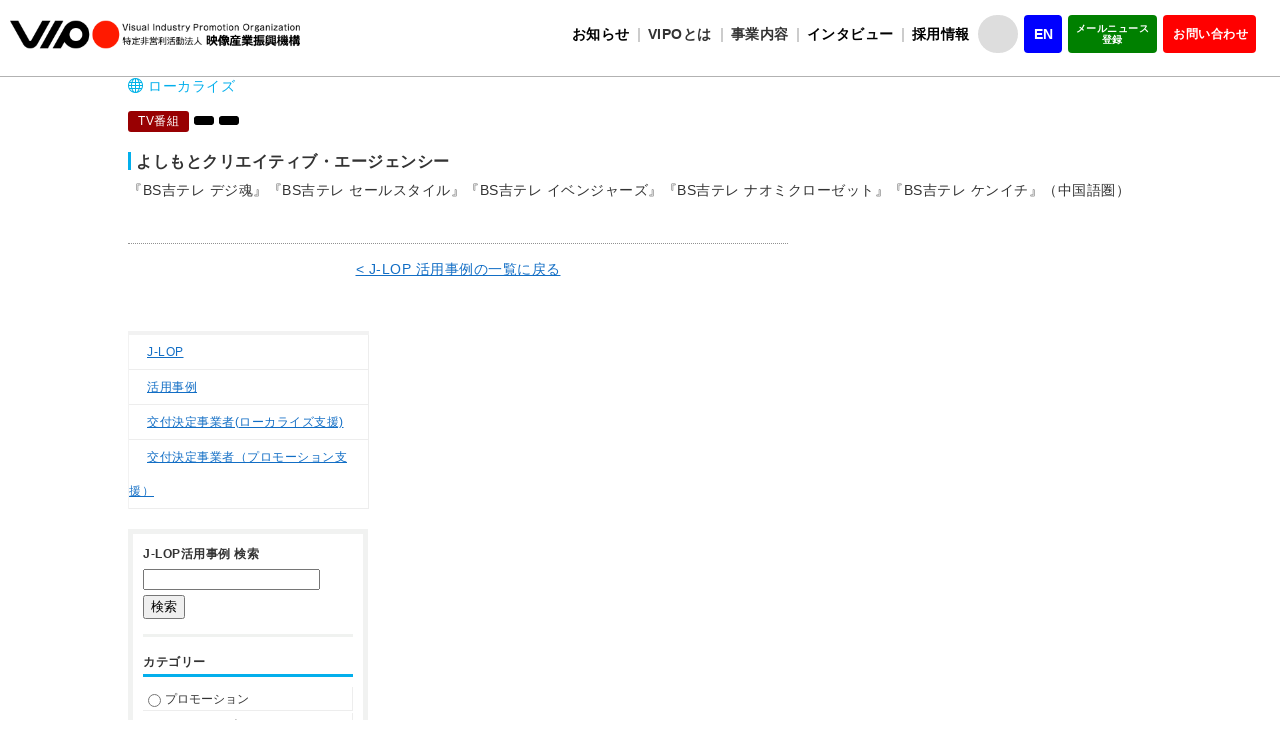

--- FILE ---
content_type: text/html; charset=UTF-8
request_url: https://www.vipo.or.jp/j-lop-case/030/
body_size: 29283
content:

<!DOCTYPE html>
<html lang="ja">
<head>
<meta charset="UTF-8">
<meta http-equiv="X-UA-Compatible" content="IE=edge,chrome=1">
<meta name="viewport" content="width=device-width, initial-scale=1.0">

<link rel="shortcut icon" href="/common/images/favicon.ico"/>
<title>よしもとクリエイティブ・エージェンシー | 【VIPO】映像産業振興機構</title>
					<meta name="robots" content="index, follow" />
		<meta name="keywords" content="">
		<meta name="description" content="『BS吉テレ デジ魂』『BS吉テレ セールスタイル』『BS吉テレ イベンジャーズ』『BS吉テレ ナオミクローゼット』『BS吉テレ ケンイチ』（中国語圏）">
		<meta property="og:image" content="https://vipo.or.jp/common/images/no_image.jpg">
		<meta property="og:site_name" content="【VIPO】映像産業振興機構">
		
<!-- Google Tag Manager -->
<script>(function(w,d,s,l,i){w[l]=w[l]||[];w[l].push({'gtm.start':
new Date().getTime(),event:'gtm.js'});var f=d.getElementsByTagName(s)[0],
j=d.createElement(s),dl=l!='dataLayer'?'&l='+l:'';j.async=true;j.src=
'https://www.googletagmanager.com/gtm.js?id='+i+dl;f.parentNode.insertBefore(j,f);
})(window,document,'script','dataLayer','GTM-PWLQSR7');</script>
<!-- End Google Tag Manager -->

<!--css-->
<!-- font -->
<link rel="preconnect" href="https://fonts.googleapis.com">
<link rel="preconnect" href="https://fonts.gstatic.com" crossorigin>
<link href="https://fonts.googleapis.com/css2?family=Noto+Sans:ital,wdth,wght@0,62.5..100,100..900;1,62.5..100,100..900&display=swap" rel="stylesheet">

<link rel="profile" href="http://gmpg.org/xfn/11" />
<link rel="icon" type="image/png" href="https://www.vipo.or.jp/content/themes/vipo/library/images/favicon.png" />
<link rel="shortcut icon" type="image/vnd.microsoft.icon" href="https://www.vipo.or.jp/content/themes/vipo/library/images/favicon.ico" />
<link rel="apple-touch-icon" href="https://www.vipo.or.jp/content/themes/vipo/library/images/apple-touch-icon.png" />
<link rel="stylesheet" type="text/css" media="all" href="https://www.vipo.or.jp/content/themes/vipo/style.css?180817" />
<link rel="alternate" type="application/atom+xml" title="【VIPO】映像産業振興機構" href="https://www.vipo.or.jp/?feed=rss2&cat=4,5,6" />
<link rel="stylesheet" href="/common/css/common.css?ver=20260105" />
<link rel="stylesheet" href="/common/css/jquery.mmenu.all.css">
<link rel="stylesheet" href="/common/css/jquery.mCustomScrollbar.css">

<link rel="stylesheet" href="https://www.vipo.or.jp/content/themes/vipo/library/css/style_jlop.css">
<link rel="stylesheet" href="https://www.vipo.or.jp/content/themes/vipo/library/css/style_j-lod.css">
<link rel="stylesheet" href="https://www.vipo.or.jp/content/themes/vipo/library/css/style_j-lod2020.css">
<link rel="stylesheet" href="https://www.vipo.or.jp/content/themes/vipo/library/css/style_j-lod2021.css">
<link rel="stylesheet" href="https://www.vipo.or.jp/content/themes/vipo/library/css/style_j-lod2022.css">
<link rel="stylesheet" href="https://www.vipo.or.jp/content/themes/vipo/library/css/style_jlox-plusr6.css">



<script type="text/javascript" src="/common/js/ga.js"></script>
<meta name='robots' content='max-image-preview:large' />
<link rel='dns-prefetch' href='//www.vipo.or.jp' />
<link rel='dns-prefetch' href='//challenges.cloudflare.com' />
<link rel="alternate" title="oEmbed (JSON)" type="application/json+oembed" href="https://www.vipo.or.jp/wp-json/oembed/1.0/embed?url=https%3A%2F%2Fwww.vipo.or.jp%2Fj-lop-case%2F030%2F" />
<link rel="alternate" title="oEmbed (XML)" type="text/xml+oembed" href="https://www.vipo.or.jp/wp-json/oembed/1.0/embed?url=https%3A%2F%2Fwww.vipo.or.jp%2Fj-lop-case%2F030%2F&#038;format=xml" />
<style id='wp-img-auto-sizes-contain-inline-css' type='text/css'>
img:is([sizes=auto i],[sizes^="auto," i]){contain-intrinsic-size:3000px 1500px}
/*# sourceURL=wp-img-auto-sizes-contain-inline-css */
</style>
<link rel='stylesheet' id='jvm-rich-text-icons-icon-font-css-css' href='https://www.vipo.or.jp/content/plugins/jvm-rich-text-icons/dist/fa-4.7/font-awesome.min.css?ver=6.9' type='text/css' media='all' />
<style id='wp-emoji-styles-inline-css' type='text/css'>

	img.wp-smiley, img.emoji {
		display: inline !important;
		border: none !important;
		box-shadow: none !important;
		height: 1em !important;
		width: 1em !important;
		margin: 0 0.07em !important;
		vertical-align: -0.1em !important;
		background: none !important;
		padding: 0 !important;
	}
/*# sourceURL=wp-emoji-styles-inline-css */
</style>
<link rel='stylesheet' id='contact-form-7-css' href='https://www.vipo.or.jp/content/plugins/contact-form-7/includes/css/styles.css?ver=6.1.4' type='text/css' media='all' />
<style id='contact-form-7-inline-css' type='text/css'>
.wpcf7 .wpcf7-recaptcha iframe {margin-bottom: 0;}.wpcf7 .wpcf7-recaptcha[data-align="center"] > div {margin: 0 auto;}.wpcf7 .wpcf7-recaptcha[data-align="right"] > div {margin: 0 0 0 auto;}
/*# sourceURL=contact-form-7-inline-css */
</style>
<script type="text/javascript" src="https://www.vipo.or.jp/wp-includes/js/jquery/jquery.js" id="jquery-core-js"></script>
<script type="text/javascript" src="https://www.vipo.or.jp/wp-includes/js/jquery/jquery-migrate.js" id="jquery-migrate-js"></script>
<script type="text/javascript" src="https://www.vipo.or.jp/content/themes/vipo/library/js/plugins.js" id="Plugins-js"></script>
<script type="text/javascript" src="https://www.vipo.or.jp/content/themes/vipo/library/js/global.js" id="Global Script-js"></script>
<link rel="https://api.w.org/" href="https://www.vipo.or.jp/wp-json/" /><link rel="canonical" href="https://www.vipo.or.jp/j-lop-case/030/" />
<link rel='shortlink' href='https://www.vipo.or.jp/?p=8398' />
		<style type="text/css" id="wp-custom-css">
			/* common table style */
.cmn_tbl {
  border: 1px solid #ccc !important;
}
.cmn_tbl th, .cmn_tbl td {
  text-align: left !important;
  vertical-align: top;
  border: 1px solid #ccc !important;
}
.cmn_tbl th{
	background: #eee;
}

/* J-LOD */
.jlodcase {
  display: flex;
  box-sizing: border-box;
  width: 100%;
}
.jlodcase_item {
  background: #efefef;
  margin-right: 10px;
  width: 240px;
}
.jlodcase_item:last-child {
  margin-right: 0;
}
.jlodcase_item img {
  object-fit: contain;
  height: 240px;
  width: 240px;
}

/* profile_flex */
.profile_flx {
  display: flex;
  justify-content: space-between;
  margin-bottom: 1em;
}
.pf_left {
  width: 140px;
margin-bottom: 1em;
}
.pf_left img {
  width: 100%;
}
.pf_right {
/*  width: 570px;*/
	width: calc(100% - 180px);
}
@media screen and (max-width:769px){
	.profile_flx {
		display: block;
	}
	.pf_right {
		width: 100%;
	}
}

/* other */
#post-content .check_pos_alert .wpcf7-not-valid-tip {
  position: static;
}
em, b {
  font-weight: bold;
}
.contents-inner h4 {
  border-bottom: 2px solid #dcdcdc;
}

/* add220607 */
.blocknone {
display: inline !important;
background: none !important;
padding: 0 !important;
margin: 0 !important;
}

/* イチオシの文字サイズ大きい時 */
@media screen and (min-width: 769px){
#work p {
font-size: 18px !important;
}
}

/* 2列 221027 */
.related_box {
display: flex;
flex-direction: column;
}
.related_item {
width: 100%;
}
.int_multi {
flex-direction: row !important;
flex-wrap: wrap !important;
}
.int_multi .related_item {
width: 47%;
}
.int_multi .related_item br {
display: none;
}

@media screen and (min-width:769px){
#pagetop{
bottom: 200px;
}
}

/* btn 230908 */
.btn-click {
  position: relative;
  z-index: 10;
}

.btn-click a {
padding: .8em 1em !important;
｝
		</style>
		<style>html {margin-top: 0px !important;}</style>
<link href="https://use.fontawesome.com/releases/v7.1.0/css/all.css" rel="stylesheet">

<script src="https://challenges.cloudflare.com/turnstile/v0/api.js" async defer></script>
</head>

<body  class="wp-singular j-lop-case-template-default single single-j-lop-case postid-8398 wp-theme-vipo stk-has-block-style-inheritance">
<div id="container">
<!-- Google Tag Manager (noscript) -->
<noscript><iframe src="https://www.googletagmanager.com/ns.html?id=GTM-PWLQSR7"
height="0" width="0" style="display:none;visibility:hidden"></iframe></noscript>
<!-- End Google Tag Manager (noscript) -->
<header>
	<div class="headArea fixed">
	<div class="inner">
		<h1 class="logo"><a href="/"><img src="/common/images/logo.gif" alt="VIPO"></a></h1>
		
		<!-- SP -->
		<p id="menuBtn"><a href="#menu"><img src="/common/images/sp_menu_btn.gif" alt="MENU"></a></p>
		
		<nav id="menu">
			<ul>
				<li class="news"><a href="/news/">お知らせ</a></li>
				<li class="about"><a href="">VIPOとは</a>
					<ul class="about-list">
						<li><a href="/about/">VIPOとは</a></li>
						<li><a href="/about/value/">VIPOの理念</a></li>
						<li><a href="/about/establishment-purpose/">設立主旨・沿革</a></li>
						<li><a href="/about/greetings/">理事長挨拶</a></li>
						<li><a href="/about/executive-board/">役員紹介</a></li>
						<li><a href="/about/member-introduction">会員紹介</a></li>
						<li><a href="/about/organization-administration/">組織運営</a></li>
						<li><a href="/about/access/">所在地</a></li>
					</ul>
				</li>
				<li class="project"><a href="">事業内容</a>
					<ul class="project-list">
						<li><a href="/project/">事業一覧</a></li>
						<li><a href="/about/report/">事業実績・報告</a></li>
						<li><a href="/about/history/">主な事業活動</a></li>
						<li><a href="/past-projects/">過去の実施事業</a></li>
					</ul>
				</li>
				<li class="interview"><a href="/interview/list/">インタビュー</a></li>
				<li class="recruit"><a href="/contact/recruit/">採用情報</a></li>
				
				<!--li class="search"><a href="#">サイト内検索</a></li-->
				
				<li class="contact"><a href="/contact/">お問い合わせ</a></li>
				<li class="mailnews"><a href="https://news.vipo.or.jp/mf/vipo/mm/i">メールニュース登録</a></li>
				<li class="en"><a href="/en/">English site</a></li>
			</ul>
		</nav>
		
		<!-- PC -->
		<nav id="headNav">
		<div class="headNav">
			<ul class="nav">
				<li class="textmenu"><a href="/news/">お知らせ</a></li>
				<li class="textmenu about has-child">
					<span>VIPOとは</span>
					<div class="headSubnav-container">
						<div class="headSubnav">
							<div class="title"><span>VIPOとは</span></div>
							<ul>
								<li class="item"><i class="fa-solid fa-caret-right"></i><a href="/about/">VIPOとは</a></li>
								<li class="item"><i class="fa-solid fa-caret-right"></i><a href="/about/value/">VIPOの理念</a></li>
								<li class="item"><i class="fa-solid fa-caret-right"></i><a href="/about/establishment-purpose/">設立趣旨・沿革</a></li>
								<li class="item"><i class="fa-solid fa-caret-right"></i><a href="/about/greetings/">理事長挨拶</a></li>
								<li class="item"><i class="fa-solid fa-caret-right"></i><a href="/about/executive-board/">役員紹介</a></li>
								<li class="item"><i class="fa-solid fa-caret-right"></i><a href="/about/member-introduction/">会員紹介</a></li>
								<li class="item"><i class="fa-solid fa-caret-right"></i><a href="/about/organization-administration/">組織運営</a></li>
								<li class="item"><i class="fa-solid fa-caret-right"></i><a href="/about/access/">所在地</a></li>
							</ul>
						</div>
					</div>
				</li>
				<li class="textmenu jigyo has-child">
					<span>事業内容</span>
					<div class="headSubnav-container">
						<div class="headSubnav">
							<div class="title"><span>事業内容</span></div>
							<ul>
								<li class="item"><i class="fa-solid fa-caret-right"></i><a href="/project/">事業一覧</a></li>
								<li class="item"><i class="fa-solid fa-caret-right"></i><a href="/about/report/">事業実績・報告</a></li>
								<li class="item"><i class="fa-solid fa-caret-right"></i><a href="/about/history/">主な事業活動</a></li>
								<li class="item"><i class="fa-solid fa-caret-right"></i><a href="/past-projects/">過去の実施事業</a></li>
							</ul>
						</div>
					</div>
				</li>
				<li class="textmenu"><a href="/interview/list/">インタビュー</a></li>
				<li class="textmenu"><a href="/contact/recruit/">採用情報</a></li>
				
				<form class="search-container" action="/search_result" id="cse-search-box">
					<input type="hidden" name="cx" value="013190754760012482235:_lwxmnbhwde" />
					<input type="hidden" name="ie" value="UTF-8" />
					<input id="search-box" type="text" class="search-box" name="q" />
					<label for="search-box"><span class="glyphicon glyphicon-search search-icon"><i class="fa-solid fa-magnifying-glass"></i></span></label>
					<input type="submit" id="search-submit" name="sa" />
				</form>
				
				<li class="nav_button nav_en"><a href="/en/">EN</a></li>
				<li class="nav_button nav_mailnews"><a href="https://news.vipo.or.jp/mf/vipo/mm/i">メールニュース<br>登録</a></li>
				<li class="nav_button nav_contact"><a href="/contact/">お問い合わせ</a></li>
			</ul>
		</nav>
	</div><!-- / .inner -->
	
	</div>
	
</header>
			<!-- primary -->
			<div id="primary">
				<!-- breadcrumbs -->
				<nav id="breadcrumbs" role="navigation">
					<span><a title="【VIPO】映像産業振興機構に移動" href="https://www.vipo.or.jp/" class="home">ホーム</a></span><span class="separator">&gt;</span><span property="itemListElement" typeof="ListItem"><a property="item" typeof="WebPage" title="J-LOP 支援事例へ移動"><span property="name">J-LOP 支援事例</span></a><meta property="position" content="2"></span><span class="separator">&gt;</span><span property="itemListElement" typeof="ListItem"><span property="name">よしもとクリエイティブ・エージェンシー</span><meta property="position" content="3"></span>				</nav>
				<!-- /breadcrumbs -->
					
				<!-- content -->
				<div id="content" role="main">

					
						<!-- post-8398 -->
						<article id="post-8398" class="post-8398 j-lop-case type-j-lop-case status-publish hentry j-lop-case_cat-localize j-lop-case_operator-56 j-lop-case_genre-tv">
							<header>
								<ul id="social-icons">
									<li>
										<a href="javascript:window.open('https://www.facebook.com/sharer/sharer.php?u='+encodeURIComponent(document.URL), '', 'width=640,height=480,resizable=yes,scrollbars=yes');void(0);" id="social-facebook">
											Facebookでシェアする
										</a>
									</li>
									<li>
										<a href="javascript:window.open('https://twitter.com/share?url='+encodeURIComponent(document.URL)+'&amp;text='+encodeURIComponent(document.title), '', 'width=640,height=480,resizable=yes,scrollbars=yes');void(0);" id="social-twitter">
											Twitterでシェアする
										</a>
									</li>
								</ul>
								
								<p id="case-title">J-LOP 活用事例</p>
								
								<p class="article-type localize">ローカライズ</p>				
								<ul class="article-category">
									<li class="j-lop-case_genre">TV番組</li><li class=""></li><li class=""></li>								</ul>
				
								<p class="article-operator localize">よしもとクリエイティブ・エージェンシー</p>								
																																</header>
							
							<div id="post-content">
								<ul class="article-images">
																	</ul>
					
								<p>『BS吉テレ デジ魂』『BS吉テレ セールスタイル』『BS吉テレ イベンジャーズ』『BS吉テレ ナオミクローゼット』『BS吉テレ ケンイチ』（中国語圏）</p>
							</div>

						</article>
						<!-- /post-8398 -->

										
					<nav id="meta-nav-bottom" class="meta-nav">
						<a href="/j-lop-case/">&lt; J-LOP 活用事例の一覧に戻る</a>
					</nav>
					
				</div>
				<!-- /content -->
				
				<nav id="left-nav" role="navigation">
	
	<div class="menu-j-lop-case-container"><ul id="menu-j-lop-case" class="menu"><li id="menu-item-11560" class="menu-item menu-item-type-custom menu-item-object-custom menu-item-11560"><a href="/project/j-lop/">J-LOP</a></li>
<li id="menu-item-11561" class="menu-item menu-item-type-custom menu-item-object-custom menu-item-11561"><a href="/j-lop-case/">活用事例</a></li>
<li id="menu-item-11562" class="menu-item menu-item-type-custom menu-item-object-custom menu-item-11562"><a href="/project/j-lop/list-localize/">交付決定事業者(ローカライズ支援)</a></li>
<li id="menu-item-11563" class="menu-item menu-item-type-custom menu-item-object-custom menu-item-11563"><a href="/project/j-lop/list-promotion/">交付決定事業者（プロモーション支援）</a></li>
</ul></div><div id="j-lop-case-left-nav-container" class="case-nav-container">
	<form action="https://www.vipo.or.jp/" method="get" class="form-free">
		<p>J-LOP活用事例 検索</p>
		<input type="text" name="s" value="">
		<input type="hidden" name="post_type" value="j-lop-case">
		<input type="submit" value="検索">
	</form>

	<form action="https://www.vipo.or.jp/" method="get" class="form-select">
		<input type="hidden" name="s" value="">
		<input type="hidden" name="post_type" value="j-lop-case">
		<input type="hidden" name="select" value="j-lop-case">
		<h3 class="form-title case_cat">カテゴリー</h3><ul class="case_cat_list"><li><label><input type="radio" name="case_cat[]" value="プロモーション">プロモーション</label></li><li><label><input type="radio" name="case_cat[]" value="ローカライズ">ローカライズ</label></li><li><label><input type="radio" name="case_cat[]" value="" checked>ローカライズとプロモーション</label></li></ul><h3 class="form-title case_operator">事業申請者</h3><p class="form-comment">※複数選択できます。</p><ul><li><label><input type="checkbox" name="case_operator[]" value="コンテンツ系事業者">コンテンツ系事業者</label></li><li><label><input type="checkbox" name="case_operator[]" value="非コンテンツ事業者">非コンテンツ事業者</label></li></ul><h3 class="form-title case_genre">ジャンル</h3><p class="form-comment">※複数選択できます。</p><ul><li><label><input type="checkbox" name="case_genre[]" value="TV番組">TV番組</label></li><li><label><input type="checkbox" name="case_genre[]" value="アニメ">アニメ</label></li><li><label><input type="checkbox" name="case_genre[]" value="キャラクター">キャラクター</label></li><li><label><input type="checkbox" name="case_genre[]" value="ゲーム">ゲーム</label></li><li><label><input type="checkbox" name="case_genre[]" value="映画">映画</label></li><li><label><input type="checkbox" name="case_genre[]" value="音楽">音楽</label></li><li><label><input type="checkbox" name="case_genre[]" value="電子コミック・出版">電子コミック・出版</label></li><li><label><input type="checkbox" name="case_genre[]" value="コンテンツの有効活用">コンテンツの有効活用</label></li></ul><h3 class="form-title case_area">地域</h3><p class="form-comment">※複数選択できます。</p><ul class="case_area_list"><li><label><input type="checkbox" name="case_area[]" value="アジア">アジア</label></li><li><label><input type="checkbox" name="case_area[]" value="ヨーロッパ">ヨーロッパ</label></li><li><label><input type="checkbox" name="case_area[]" value="北米">北米</label></li><li><label><input type="checkbox" name="case_area[]" value="中南米">中南米</label></li><li><label><input type="checkbox" name="case_area[]" value="オセアニア">オセアニア</label></li><li><label><input type="checkbox" name="case_area[]" value="アフリカ">アフリカ</label></li></ul><h3 class="form-title case_year">実施年</h3><p class="form-comment">※複数選択できます。</p><ul class="case_year_list"><li><label><input type="checkbox" name="case_year[]" value="2013年">2013年</label></li><li><label><input type="checkbox" name="case_year[]" value="2014年">2014年</label></li><li><label><input type="checkbox" name="case_year[]" value="2015年">2015年</label></li></ul>		<input type="submit" value="検索">
	</form>
</div>	
</nav>
				
			</div>
			<!-- /primary -->

<footer class="changeArea">
<p id="pagetop"><img src="/common/images/pagetop.png" alt="ページトップへ"></p>
	<div id="footArea">
	
		<div class="footbox box01n">
			<ul>
			  <li class="ttl"><a href="/about/">VIPOとは</a> </li>
			  <li><a href="/about/value/">理念</a></li>
			  <li><a href="/about/greetings/">理事長挨拶</a></li>
			  <li><a href="/about/establishment-purpose/">設立趣旨・沿革</a>
			    <ul>
			      <li><a href="/about/establishment-purpose/establishment-purpose-2/">・経団連提言－知的財産推進計画2004</a></li>
			    </ul>
			  </li>
			  <li><a href="/about/organization-administration/">組織運営</a>
			    <ul>
			      <li><a href="/about/organization-administration/organization-administration-2/">・定款</a></li>
			    </ul>
			  </li>
			  <li><a href="/about/executive-board/">役員紹介</a></li>
			  <li><a href="/about/member-introduction/">会員紹介</a></li>
			  <li><a href="/about/access/">アクセス</a></li>
			  <li><a href="/about/history/">主な事業活動</a></li>
			  <li><a href="/u/tanka2.pdf">クラス別調査研究受託人件費単価</a></li>
			  <li><a href="/about/report/">事業実績・報告</a>
			    <ul>
			      <li><a href="/about/report/business-report/">・事業報告</a></li>
			      <li><a href="/about/report/business-plan/">・事業計画</a></li>
			      <li><a href="/about/report/financial-report/">・会計報告</a></li>
			      <li><a href="/about/report/accounts-budget/">・会計予算</a></li>
			      <li><a href="/about/report/activity-report/">・年間活動報告書</a></li>
			    </ul>
			  </li>
			</ul>
		</div>
		<!-- .box1n -->
		
		<div class="footbox box02n">
			<ul>
				<li class="ttl"><a href="/project/">事業内容</a></li>
			  <li><span>人材育成</span>
					<ul>
						<li><a href="/project/academy/">・VIPOアカデミー</a></li>
						<li><a href="/project/ndjc/">・ndjc: 若手映画作家育成プロジェクト</a></li>
						<li><a href="/project/cinema-intern/">・映画スタッフ育成事業</a></li>
						<li><a href="/project/afi/">・AFI Conservatory 日本人留学生推薦事業</a></li>
						<li><a href="/project/kyotofilmpitching/">・京都映画企画市</a></li>
						<li><a href="/project/vipo_film_lab/">・「VIPO Film Lab」</a></li>
					</ul>
				</li>
			  <li><span>人材育成/海外展開・市場開拓</span>
					<ul>
						<li><a href="/project/seminar/">・セミナー・ワークショップ</a></li>
						<li><a href="/project/jppp/">・令和7年度文化庁「活字文化のグローバル展開推進事業」</a></li>
						<li><a href="/project/legal/">・VIPO無料法律相談</a></li>
					</ul>
				</li>
			  <li><span>海外展開・市場開拓</span>
					<ul>
						<li><a href="/project/jloxplusr6/">・令和6年度補正クリエイター・事業者支援事業費補助金（クリエイター・事業者海外展開促進）</a></li>
						<li><a href="/project/caravan_r6/">・令和6年度 舞台芸術等総合支援事業（全国キャラバン）</a></li>
						<li><a href="/project/caravan_r7/">・令和7年度 舞台芸術等総合支援事業（全国キャラバン）</a></li>
						<li><a href="/project/anti-piracy_measures_r6/">・令和6年度海賊版対策事業（日越著作権協力事業）</a></li>
						<li><a href="/project/cofesta/">・コ・フェスタ JAPAN国際コンテンツフェスティバル</a></li>
						<li><a href="/project/cannes_in_tokio/">・カンヌ監督週間 in Tokio</a></li>
						<li><a href="/project/festivalscope/">・Festival Scope活用事業</a></li>
						<li><a href="/project/africa/">・令和7年度文化庁「国際文化交流・協力推進事業」（TICAD9関連イベントに係る調査及び企画運営実施業務）</a></li>
					</ul>
				</li>
			  <li><span>調査・情報サービス</span>
					<ul>
						<li><a href="/project/jacc/">・Japan Content Catalog</a></li>
						<li><a href="/project/jldb_r6/">・令和6年度全国ロケーションデータベースの利用促進等のための調査研究（JFCとの協業）</a></li>
						<li><a href="/project/japan-book-bank/">・Japan Book Bank 事業</a></li>
					</ul>
				</li>
			  <li><span>アーカイブ</span>
					<ul>
						<li><a href="/project/archive-corebase_kyoto-nonfilm_r5/">・令和5年度アーカイブ中核拠点形成モデル事業</a></li>
					</ul>
				</li>
			</ul>
			&nbsp;
			
			<details>
			<summary>過去の補助金事業</summary>
			<ul>
				<li><a href="/project/j-lop/">J-LOP</a></li>
				<li><a href="/project/j-lop-plus/">J-LOP+</a></li>
				<li><a href="/project/jlop/">JLOP</a></li>
				<li><a href="/project/jlop4/">J-LOP4</a></li>
				<li><a href="/project/hojokin2018/">クリエイターを中心としたグローバルコンテンツエコシステム創出事業費補助金</a></li>
				<li><a href="/project/j-lod/">J-LOD（平成30年度補助金）</a></li>
				<li><a href="/project/j-lodr1/">J-LOD（令和元年度補助金）</a></li>
				<li><a href="/project/j-lodr2/">J-LOD（令和2年度補助金）</a></li>
				<li><a href="/project/j-lodlive/">J-LODlive</a></li>
				<li><a href="/project/j-lodlive2/">J-LODlive2</a></li>
				<li><a href="/project/j-lodr3/">J-LOD（令和3年度補助金）</a></li>
				<li><a href="/project/jlox/">JLOX（令和4年度補助金）</a></li>
				<li><a href="/project/jloxplus/">JLOX＋（令和5年度補助金）</a></li>
			</ul>
			</details>
		</div>
		<!-- / .footbox box02n -->

    <div class="footbox box03n">
      <ul>
        <li class="ttl"><a href="https://news.vipo.or.jp/mf/vipo/mm/i">メールニュース登録</a></li>
        <li class="ttl"><a href="/contact/">お問い合わせ</a></li>
        <ul>
          <li><a href="/contact/recruit/">採用情報</a></li>
        </ul>
        <li class="ttl"><a href="/about/logo-guildline/">ロゴ規定</a></li>
        <li class="ttl"><a href="/privacy-policy/">プライバシーポリシー</a></li>
        <li class="ttl"><a href="/rules/">利用規約</a></li>
        <li class="ttl"><a href="/news/">新着情報一覧</a></li>
        <li class="ttl"><a href="/interview/list/">インタビュー</a></li>
        <li class="ttl"><a href="/about-member/">会員について</a></li>
          <ul>
            <li><a href="/about-member/#anchor01">入会方法</a></li>
          </ul>
      </ul>
    </div>
    <!-- / .footbox box03n --> 

  </div>
  <!-- / .footArea -->

  <p class="logo"><a href="/"><img src="/common/images/foot_logo.gif" alt="VIPO"></a></p>
  <p class="copy">
    <small>&copy; 2016-<span id="thisYear"></span> VIPO</small>
    <script type="text/javascript">
    date = new Date();
    thisYear = date.getFullYear();
    document.getElementById("thisYear").innerHTML = thisYear;
    </script>
  </p>
</footer>
<script>$ = jQuery;</script>
<!--
<script type='text/javascript' src='/content/plugins/easy-fancybox/js/jquery.fancybox.min.js'></script>
<script type="text/javascript">jQuery(document).on('ready post-load', function(){
var fb_IMG_select = 'a[href*=".jpg"]:not(.nofancybox,.pin-it-button), area[href*=".jpg"]:not(.nofancybox), a[href*=".jpeg"]:not(.nofancybox,.pin-it-button), area[href*=".jpeg"]:not(.nofancybox), a[href*=".png"]:not(.nofancybox,.pin-it-button), area[href*=".png"]:not(.nofancybox)';
jQuery(fb_IMG_select).addClass('fancybox image');
jQuery('a.fancybox').fancybox({'overlayColor': '#fff','overlayOpacity': 0.9,'hideOnContentClick': false,'titleShow': false});});
</script>
-->
<!-- <script src="/common/js/jquery-1.11.1.min.js"></script>  -->
<script src="/common/js/common.js"></script>
<!-- <script src="http://code.jquery.com/jquery-2.2.0.js"></script> -->
<script src="/common/js/jquery.mmenu.all.min.js"></script>
<script src="/common/js/jquery.cookie.js"></script>
<script src="/common/js/fontsize-change.js"></script>
<script src="/common/js/jquery.matchHeight.js"></script>
<script src="/common/js/smartRollover.js"></script>
<script src="/common/js/jquery.mCustomScrollbar.min.js"></script>
<script>
$(function(){
	var $menu = $('#menu');
	$menu.css({display:'none'});
	$menu.mmenu({
		offCanvas: {
			position :'right'
		}
	});
	var api = $menu.data('mmenu');
	api.bind('open', function () {
		$menu.css({display:'block'});
	});
	api.bind('closed', function () {
		$menu.css({display:'none'});
	});
	$('#menuBtn').click(function(event){
		event.preventDefault();
	});
			$('.scrollbox').mCustomScrollbar();
	});

</script>
<!-- <div class="fix-nav">
  <a href="https://www.vipo.or.jp/project/j-lodr2/" target="_blank" rel="noopener"><img src="https://www.vipo.or.jp/common/images/fix-nav-jlodr1.png" alt="" width="100%" height="auto"></a>
</div> -->
</body>

</html>

--- FILE ---
content_type: text/css
request_url: https://www.vipo.or.jp/content/themes/vipo/library/css/style_jlop.css
body_size: 747
content:
@charset "utf-8";
/* CSS Document */

#primary{
	width: 1024px;
	margin:10px auto;
	font-size:88%;
}
#content{
	float: right;
}
#left-nav{
	margin-top:50px;
}
#left-nav ul li{
}
#breadcrumbs{
	position: static !important;
}

/*J-LOP, J-LOP支援事例 メニュー調整*/

#left-nav ul li{
 background:#fff;
 border-bottom:1px solid #ededed;
 border-right:1px solid #ededed;
}
#left-nav ul li:hover,#left-nav .current-menu-item{
	background:#ffcbcb;
}
#left-nav #menu-j-lop-case li:hover,#left-nav #menu-j-lop-case .current-menu-item,
#left-nav #menu-jlop-case li:hover,#left-nav #menu-jlop-case .current-menu-item,
#left-nav .menu-j-lop-case-2-container li:hover,#left-nav .menu-j-lop-case-2-container .current-menu-item{
	background:#c30d23;
}


--- FILE ---
content_type: text/css
request_url: https://www.vipo.or.jp/content/themes/vipo/library/css/style_j-lod.css
body_size: 1164
content:
@charset "utf-8";
/* CSS Document */

#primary {
    width: 1024px;
    margin: 10px auto;
    font-size: 88%;
}

#content {
    float: right;
}

#left-nav {
    margin-top: 50px;
}

#left-nav ul li {}

#breadcrumbs {
    position: static !important;
}

/*j-lod, j-lod支援事例 メニュー調整*/

#left-nav ul li {
    background: #fff;
    border-bottom: 1px solid #ededed;
    border-right: 1px solid #ededed;
}

#left-nav ul li:hover,
#left-nav .current-menu-item {
    background: #ffcbcb;
}

#left-nav #menu-j-lod li:hover,
#left-nav #menu-j-lod .current-menu-item,
#left-nav #menu-jlod li:hover,
#left-nav #menu-jlod .current-menu-item,
#left-nav .menu-j-lod-2-container li:hover,
#left-nav .menu-j-lod-2-container .current-menu-item {
    background: #c30d23;
}


.article-category .j-lod2019-case_subsidy,
.article-category .j-lod2019-case_type,
.article-category .subsidy1,
.article-category .subsidy2,
.article-category .subsidy3,
.article-category .subsidy4,
.article-category .subsidy5{
    background:#1EA2D9;
}
.article-category .j-lod2019-case_genre{
    background:#980002;
}
.article-category .j-lod2019-case_area{
    background:#8eaa05;
}


--- FILE ---
content_type: application/javascript; charset=UTF-8
request_url: https://www.vipo.or.jp/common/js/ga.js
body_size: 287
content:
document.write('<script async src="https://www.googletagmanager.com/gtag/js?id=UA-4118276-1"></script>');
window.dataLayer = window.dataLayer || [];
function gtag(){dataLayer.push(arguments);}
gtag('js', new Date());

gtag('config', 'UA-4118276-1');
gtag('config', 'G-T0NT4DBG2V');